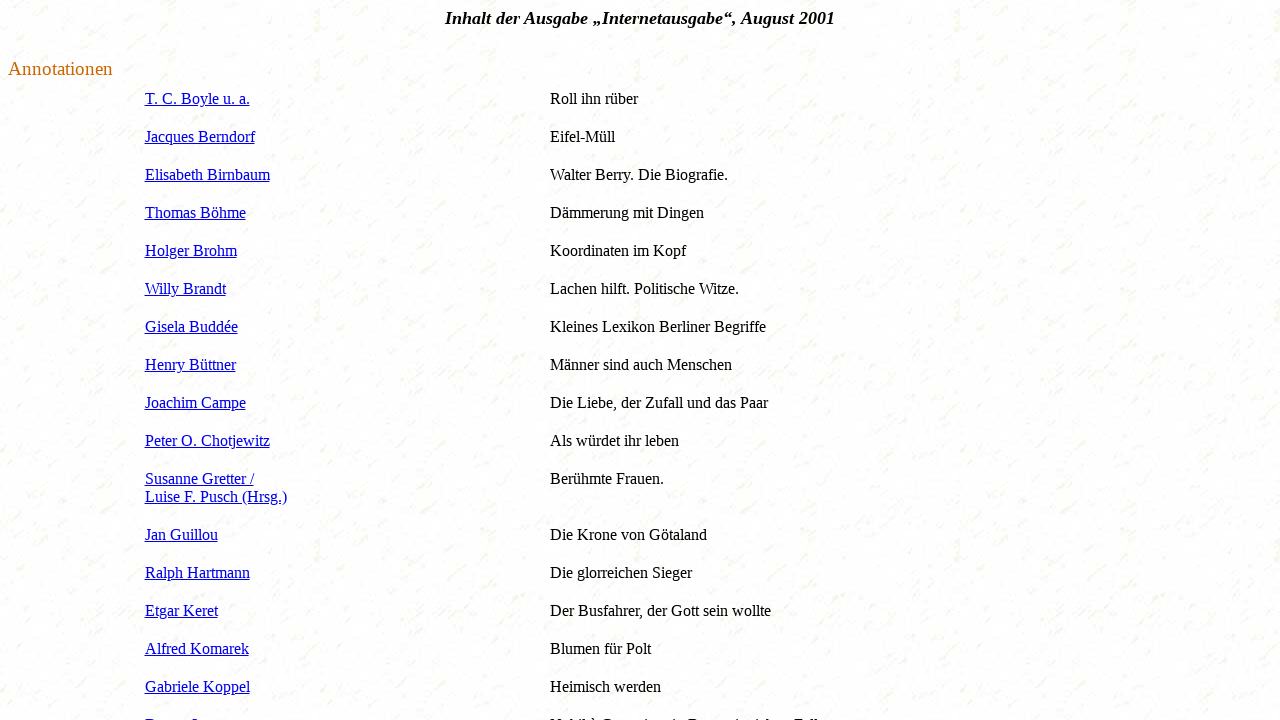

--- FILE ---
content_type: text/html
request_url: https://berlingeschichte.de/lesezei/blz01_08/frsethw.htm
body_size: 315
content:
<html>

<head>
<meta http-equiv="Content-Type" content="text/html; iso-8859-1">
<title>Berliner LeseZeichen 08/01</title>
<meta name="robots" content="noindex,follow">
</head>

<frameset rows="50,*" frameborder="no" framespacing="0" border="0" bordercolor="#000080">
    <frame src="frbannhw.htm" name="Banner" scrolling="no" noresize>
    <frame src="frhauphw.htm" name="Heft">
    <noframes>
    <body bgcolor="#ffffee">
    <a href="frhauphw.htm">Darstellung ohne Frame</a>
    </body>
    </noframes>
</frameset>
</html>

--- FILE ---
content_type: text/html
request_url: https://berlingeschichte.de/lesezei/blz01_08/frbannhw.htm
body_size: 296
content:
<!DOCTYPE HTML PUBLIC "-//IETF//DTD HTML//EN">
<html>

<head>
<meta name="robots" content="noindex">
<title>Heftwahl Bannerframe</title>
<base target="Inhalt">
<meta name="robots" content="noindex">
</head>

<body background="../../common/bg_hell.jpg" bgcolor="#ffffee">

<p align="center"><font size="4"><b><i>Inhalt
der Ausgabe &#132;Internetausgabe&#147;, August 2001</i></b></font></p>
</body>
</html>

--- FILE ---
content_type: text/html
request_url: https://berlingeschichte.de/lesezei/blz01_08/frhauphw.htm
body_size: 7262
content:
<!DOCTYPE HTML PUBLIC "-//W3C//DTD HTML 3.2//EN">

<HTML>
<HEAD>
<TITLE>Inhalt BLZ Heft 08/2001</TITLE>
</HEAD>
<BODY BGCOLOR="#ffffee" BACKGROUND="../../Common/bg_hell.jpg">

<big><font color="#cc6600"><div align="left">Annotationen</div></font></big>

<table ALIGN=Center BORDER="0" CELLSPACING="0" CELLPADDING="10" WIDTH="80%">
<tr VALIGN=top>
 <td ALIGN=left WIDTH="40%"><a href="../Blz01_08/anno/anno01.htm">T. C. Boyle u. a.</a> </td>
 <td ALIGN=left WIDTH="60%">Roll ihn r&uuml;ber </td>
</tr>
<tr VALIGN=top>
 <td><a href="../Blz01_08/anno/anno02.htm">Jacques Berndorf</a> </td>
 <td>Eifel-M&uuml;ll </td>
</tr>
<tr VALIGN=top>
 <td><a href="../Blz01_08/anno/anno03.htm">Elisabeth Birnbaum</a> </td>
 <td>Walter Berry. Die Biografie. </td>
</tr>
<tr VALIGN=top>
 <td><a href="../Blz01_08/rezensi/rezensi136.htm">Thomas B&ouml;hme </a></td>
 <td>D&auml;mmerung mit Dingen </td>
</tr>
<tr VALIGN=top>
 <td><a href="../Blz01_08/rezensi/rezensi137.htm">Holger Brohm</a> </td>
 <td>Koordinaten im Kopf </td>
</tr>
<tr VALIGN=top>
 <td><a href="../Blz01_08/anno/anno04.htm">Willy Brandt</a> </td>
 <td>Lachen hilft. Politische Witze. </td>
</tr>
<tr VALIGN=top>
 <td><a href="../Blz01_08/anno/anno05.htm">Gisela Budd&eacute;e</a></td>
 <td>Kleines Lexikon Berliner Begriffe </td>
</tr>
<tr VALIGN=top>
 <td><a href="../Blz01_08/anno/anno06.htm">Henry B&uuml;ttner</a> </td>
 <td>M&auml;nner sind auch Menschen </td>
</tr>
<tr VALIGN=top>
 <td><a href="../Blz01_08/rezensi/rezensi138.htm">Joachim Campe</a> </td>
 <td>Die Liebe, der Zufall und das Paar </td>
</tr>
<tr VALIGN=top>
 <td><a href="../Blz01_08/anno/anno07.htm">Peter O. Chotjewitz</a> </td>
 <td>Als w&uuml;rdet ihr leben </td>
</tr>
<tr VALIGN=top>
 <td><a href="../Blz01_08/anno/anno08.htm">Susanne Gretter /<br>
  Luise F. Pusch (Hrsg.)</a> </td>
 <td>Ber&uuml;hmte Frauen. </td>
</tr>
<tr VALIGN=top>
 <td><a href="../Blz01_08/anno/anno09.htm">Jan Guillou</a> </td>
 <td>Die Krone von G&ouml;taland </td>
</tr>
<tr VALIGN=top>
 <td><a href="../Blz01_08/anno/anno10.htm">Ralph Hartmann</a> </td>
 <td>Die glorreichen Sieger </td>
</tr>
<tr VALIGN=top>
 <td><a href="../Blz01_08/anno/anno11.htm">Etgar Keret</a> </td>
 <td>Der Busfahrer, der Gott sein wollte </td>
</tr>
<tr VALIGN=top>
 <td><a href="../Blz01_08/anno/anno12.htm">Alfred Komarek</a> </td>
 <td>Blumen f&uuml;r Polt </td>
</tr>
<tr VALIGN=top>
 <td><a href="../Blz01_08/anno/anno13.htm">Gabriele Koppel</a> </td>
 <td>Heimisch werden </td>
</tr>
<tr VALIGN=top>
 <td><a href="../Blz01_08/anno/anno14.htm">Donna Leon</a> </td>
 <td>Nobilt&agrave; Commissario Brunettis siebter Fall. </td>
</tr>
<tr VALIGN=top>
 <td><a href="../Blz01_08/anno/anno15.htm">Ludger L&uuml;tkehaus (Hrsg.)</a> </td>
 <td>&#132;Stehlen ist oft seliger als nehmen&#147; </td>
</tr>
<tr VALIGN=top>
 <td><a href="../Blz01_08/anno/anno16.htm">Petra Metz /<br>
  Dirk Naguschewski (Hrsg.)</a> </td>
 <td>Franz&ouml;sische Literatur der Gegenwart </td>
</tr>
<tr VALIGN=top>
 <td><a href="../Blz01_08/anno/anno17.htm">Peter und Julia Murakami</a></td>
 <td>Lexikon der Serienm&ouml;rder </td>
</tr>
<tr VALIGN=top>
 <td><a href="../Blz01_08/anno/anno18.htm">Arthur Neresesian</a> </td>
 <td>f-train blues </td>
</tr>
<tr VALIGN=top>
 <td><a href="../Blz01_08/anno/anno19.htm">Heinz Niemann</a></td>
 <td>Der rote Bastard </td>
</tr>
<tr VALIGN=top>
 <td><a href="../Blz01_08/anno/anno20.htm">Connie Palmen</a> </td>
 <td>Die Erbschaft </td>
</tr>
<tr VALIGN=top>
 <td><a href="../Blz01_08/anno/anno21.htm">Mathias Paselk (Hrsg.)</a> </td>
 <td>Sagen und Geschichten der Stadt Brandenburg </td>
</tr>
<tr VALIGN=top>
 <td><a href="../Blz01_08/anno/anno22.htm">Bill Rebiger</a> </td>
 <td>J&uuml;dische St&auml;tten in Berlin </td>
</tr>
<tr VALIGN=top>
 <td><a href="../Blz01_08/anno/anno23.htm">Wolfgang Richter</a> </td>
 <td>Quizbuch Brandenburg </td>
</tr>
<tr VALIGN=top>
 <td><a href="../Blz01_08/anno/anno24.htm">G&uuml;nter Rosenfeld (Hrsg.)</a> </td>
 <td>Skoropadskyj, Pavlo </td>
</tr>
<tr VALIGN=top>
 <td><a href="../Blz01_08/anno/anno25.htm">Frank Sch&auml;fer</a> </td>
 <td>Kultb&uuml;cher. Von &#132;Schatzinsel&#147; bis &#132;Pooh's Coorner&#147; � eine Auswahl. </td>
</tr>
<tr VALIGN=top>
 <td><a href="../Blz01_08/anno/anno26.htm">Karl Schl&ouml;gel</a> </td>
 <td>Promenade in Jalta und andere St&auml;dtebilder </td>
</tr>
<tr VALIGN=top>
 <td><a href="../Blz01_08/anno/anno27.htm">Serge Schmemann</a> </td>
 <td>Ein Dorf in Ru&szlig;land </td>
</tr>
<tr VALIGN=top>
 <td><a href="../Blz01_08/anno/anno28.htm">Jochen Schmidt</a> </td>
 <td>Triumphgem&uuml;se </td>
</tr>
<tr VALIGN=top>
 <td><a href="../Blz01_08/anno/anno29.htm">Hans J. Sch&uuml;tz</a> </td>
 <td>Eure Sprache ist auch meine </td>
</tr>
<tr VALIGN=top>
 <td><a href="../Blz01_08/anno/anno30.htm">Georges Simenon</a> </td>
 <td>Die Zeit mit Ana&iuml;s </td>
</tr>
<tr VALIGN=top>
 <td><a href="../Blz01_08/anno/anno31.htm">Albert Speer</a> </td>
 <td>&#132;Alles was ich wei&szlig;&#147; </td>
</tr>
<tr VALIGN=top>
 <td><a href="../Blz01_08/anno/anno32.htm">Andrew Taylor</a> </td>
 <td>Das Recht des Fremdlings </td>
</tr>
<tr VALIGN=top>
 <td><a href="../Blz01_08/anno/anno33.htm">Hermann Van Veen</a> </td>
 <td>Das Leben ist ein Wunder und andere pers&ouml;nliche<br> Bekenntnisse </td>
</tr>
<tr VALIGN=top>
 <td><a href="../Blz01_08/anno/anno34.htm">Silvio Vietta (Hrsg.)</a></td>
 <td>Das literarische Berlin im 20. Jahrhundert </td>
</tr>
<tr VALIGN=top>
 <td><a href="../Blz01_08/anno/anno35.htm">Tanja Wagensohn</a> </td>
 <td>Von Gorbatschow zu Jelzin </td>
</tr>
<tr VALIGN=top>
 <td><a href="../Blz01_08/anno/anno36.htm">Christoph Wetzel</a> </td>
 <td>Das Reclam - Buch der Kunst </td>
</tr>
<tr VALIGN=top>
 <td><a href="../Blz01_08/anno/anno37.htm">Benno und Petra Zielecinski</a></td>
 <td>Die Fleischfabrik. Ein Russlandreport. </td>
</tr>
</table>


<big><font color="#cc6600"><div align="left">Rezensionen</div></font></big>

<table ALIGN=Center BORDER="0" CELLSPACING="0" CELLPADDING="10" WIDTH="80%">
<tr VALIGN=top>
 <td ALIGN=left WIDTH="40%"><a href="../Blz01_08/rezensi/rezensi01.htm">Uta Ackermann</a> </td>
 <td ALIGN=left WIDTH="60%">Johann Kresnik und sein<br>
  Choreographisches Theater </td>
</tr>
<tr VALIGN=top>
 <td><a href="../Blz01_08/rezensi/rezensi02.htm">Wilfried Ahrens</a> </td>
 <td>Der Gesch&auml;digte liegt<br>
  dem Vorgang bei </td>
</tr>
<tr VALIGN=top>
 <td><a href="../Blz01_08/rezensi/rezensi03.htm">Pjotr Aleschkowski</a> </td>
 <td>Stargorod </td>
</tr>
<tr VALIGN=top>
 <td><a href="../Blz01_08/rezensi/rezensi04.htm">Alexander Bahar/<br>
 Wilfried Kugel</a> </td>
 <td>Der Reichstagsbrand </td>
</tr>
<tr VALIGN=top>
 <td><a href="../Blz01_08/rezensi/rezensi05.htm">Dmitri Bakin</a> </td>
 <td>Die Wurzeln des Seins </td>
</tr>
<tr VALIGN=top>
 <td><a href="../Blz01_08/rezensi/rezensi06.htm">Ditte und Giovanni Bandini</a> </td>
 <td>Die G&ouml;tterwelt von A � Z </td>
</tr>
<tr VALIGN=top>
 <td><a href="../Blz01_08/rezensi/rezensi07.htm">Till Bastian</a> </td>
 <td>Homosexuelle im Dritten Reich </td>
</tr>
<tr VALIGN=top>
 <td><a href="../Blz01_08/rezensi/rezensi08.htm">Guy Bechtel/<br>
 Jean-Claude Carri&egrave;re (Hrsg. </td>
 <td>Lexikon der Sonderlinge</a> </td>
</tr>
<tr VALIGN=top>
 <td><a href="../Blz01_08/rezensi/rezensi09.htm">Gerhard Besier/<br>
 Armin Boyens/<br>
 Gerhard Lindemann</a> </td>
 <td>Protestantismus und<br>
  &Ouml;kumenische Bewegung </td>
</tr>
<tr VALIGN=top>
 <td><a href="../Blz01_08/rezensi/rezensi10.htm">Ernst Bloch/<br>
 Wieland Herzfelde</a> </td>
 <td>Wir haben das Leben wieder vor uns.<br>
  Briefwechsel 1938 � 1949. </td>
</tr>
<tr VALIGN=top>
 <td><a href="../Blz01_08/rezensi/rezensi11.htm">Yorick Blumenfeld</a> </td>
 <td>Erwin Blumenfeld. Erotische Fotografien. </td>
</tr>
<tr VALIGN=top>
 <td><a href="../Blz01_08/rezensi/rezensi13.htm">Benvenuto Cellini</a> </td>
 <td>Mein Leben </td>
</tr>
<tr VALIGN=top>
 <td><a href="../Blz01_08/rezensi/rezensi14.htm">Jerome Charyn</a> </td>
 <td>Die dunkle Sch&ouml;ne aus Wei&szlig;ru&szlig;land </td>
</tr>
<tr VALIGN=top>
 <td><a href="../Blz01_08/rezensi/rezensi15.htm">Michael  Connelly</a> </td>
 <td>Schwarze Engel </td>
</tr>
<tr VALIGN=top>
 <td><a href="../Blz01_08/rezensi/rezensi15.htm">Mary Higgins Clark</a> </td>
 <td>Vergi&szlig; die Toten nicht </td>
</tr>
<tr VALIGN=top>
 <td><a href="../Blz01_08/rezensi/rezensi16.htm">Polina Daschkowa</a> </td>
 <td>Die leichten Schritte des Wahnsinns </td>
</tr>
<tr VALIGN=top>
 <td><a href="../Blz01_08/rezensi/rezensi17.htm">John F. Deane</a> </td>
 <td>Im Namen des Wolfes </td>
</tr>
<tr VALIGN=top>
 <td><a href="../Blz01_08/rezensi/rezensi18.htm">Peter Dempf</a> </td>
 <td>Der Teufelsvogel des Salomon Idler </td>
</tr>
<tr VALIGN=top>
 <td><a href="../Blz01_08/rezensi/rezensi19.htm">Eva Demski</a> </td>
 <td>Scheintod </td>
</tr>
<tr VALIGN=top>
 <td><a href="../Blz01_08/rezensi/rezensi20.htm">Juan Manuel de Prada</a> </td>
 <td>Junge Damen in Sepia </td>
</tr>
<tr VALIGN=top>
 <td><a href="../Blz01_08/rezensi/rezensi21.htm">Pablo De Santis</a> </td>
 <td>Die &Uuml;bersetzung </td>
</tr>
<tr VALIGN=top>
 <td><a href="../Blz01_08/rezensi/rezensi22.htm">Hasso D&uuml;vel/<br>
 Herbert Scheibe/<br>
 Tatjana Stoll (Hrsg.)</a> </td>
 <td>Aufbau Ost </td>
</tr>
<tr VALIGN=top>
 <td><a href="../Blz01_08/rezensi/rezensi23.htm">Henrik Eberle</a> </td>
 <td>Anmerkungen zu Honecker </td>
</tr>
<tr VALIGN=top>
 <td><a href="../Blz01_08/rezensi/rezensi24.htm">Wolfgang Eichwede (Hrsg.)</a> </td>
 <td>Samizdat </td>
</tr>
<tr VALIGN=top>
 <td><a href="../Blz01_08/rezensi/rezensi25.htm">Norbert Eisold (Text)/<br>
 Peter K&uuml;hn (Fotos)</a> </td>
 <td>Wernigerode </td>
</tr>
<tr VALIGN=top>
 <td><a href="../Blz01_08/rezensi/rezensi26.htm">Richard Ellmann</a> </td>
 <td>Oscar Wilde </td>
</tr>
<tr VALIGN=top>
 <td> <a href="../Blz01_08/rezensi/rezensi27.htm">Theo Elm (Hrsg.)</a></td>
 <td>Lyrik der neunziger Jahre </td>
</tr>
<tr VALIGN=top>
 <td><a href="../Blz01_08/rezensi/rezensi28.htm">William A. Ewing (Hrsg.)</a></td>
 <td>Das Jahrhundert des K&ouml;rpers </td>
</tr>
<tr VALIGN=top>
 <td><a href="../Blz01_08/rezensi/rezensi30.htm">Jutta Falke/<br>
 Ulrich Kaspar (Hrsg.)</a> </td>
 <td>Politiker beschimpfen Politiker </td>
</tr>
<tr VALIGN=top>
 <td><a href="../Blz01_08/rezensi/rezensi31.htm">J&uuml;rg Federspiel</a> </td>
 <td>Im Innern der Erde w&uuml;tet das Nichts </td>
</tr>
<tr VALIGN=top>
 <td><a href="../Blz01_08/rezensi/rezensi89.htm">Eugen Fink/<br>
 Jan Pato&#269;ka</a> </td>
 <td>Briefe und Dokumente 1933 - 1977 </td>
</tr>
<tr VALIGN=top>
 <td><a href="../Blz01_08/rezensi/rezensi32.htm">Das Fischer Lexikon</a> </td>
 <td>Personen der Gegenwart.<br>
  Biographien aus Politik,<br>
  Wirtschaft und Kultur von 1945 bis heute </td>
</tr>
<tr VALIGN=top>
 <td><a href="../Blz01_08/rezensi/rezensi33.htm">Bruno Flierl</a> </td>
 <td>Hundert Jahre Hochh&auml;user </td>
</tr>
<tr VALIGN=top>
 <td><a href="../Blz01_08/rezensi/rezensi34.htm">Semon L. Frank</a> </td>
 <td>Das Unergr&uuml;ndliche </td>
</tr>
<tr VALIGN=top>
 <td><a href="../Blz01_08/rezensi/rezensi35.htm">Werner Fuld</a> </td>
 <td>Lexikon der letzten Worte </td>
</tr>
<tr VALIGN=top>
 <td><a href="../Blz01_08/rezensi/rezensi36.htm">Erich Fromm</a> </td>
 <td>Gesamtausgabe </td>
</tr>
<tr VALIGN=top>
 <td><a href="../Blz01_08/rezensi/rezensi37.htm">Marjorie Garber</a> </td>
 <td>Die Vielfalt des Begehrens </td>
</tr>
<tr VALIGN=top>
 <td><a href="../Blz01_08/rezensi/rezensi38.htm">Dorothee G&ouml;bel</a> </td>
 <td>Das Musikinstrumenten-Museum Berlin </td>
</tr>
<tr VALIGN=top>
 <td><a href="../Blz01_08/rezensi/rezensi39.htm">Michail S. Gorbatschow</a> </td>
 <td>&Uuml;ber mein Land </td>
</tr>
<tr VALIGN=top>
 <td><a href="../Blz01_08/rezensi/rezensi139.htm">Max Christian Graeff</a> </td>
 <td>Vokabeln der Lust </td>
</tr>
<tr VALIGN=top>
 <td><a href="../Blz01_08/rezensi/rezensi140.htm">G&uuml;nter Grass</a> </td>
 <td>Mit Wasserfarben. Aquarelle. </td>
</tr>
<tr VALIGN=top>
 <td><a href="../Blz01_08/rezensi/rezensi40.htm">Julien Green</a> </td>
 <td>Tageb&uuml;cher 1996 � 1998 </td>
</tr>
<tr VALIGN=top>
 <td><a href="../Blz01_08/rezensi/rezensi42.htm">Florian G&uuml;nther</a> </td>
 <td>Nuttenfr&uuml;hst&uuml;ck </td>
</tr>
<tr VALIGN=top>
 <td><a href="../Blz01_08/rezensi/rezensi43.htm">Gregor Gysi</a> </td>
 <td>Ein Blick zur&uuml;ck, ein Schritt nach vorn </td>
</tr>
<tr VALIGN=top>
 <td><a href="../Blz01_08/rezensi/rezensi44.htm">Frank-Burkhard Habel/<br>
 Volker Wachter</a> </td>
 <td>Lexikon der DDR-Stars </td>
</tr>
<tr VALIGN=top>
 <td><a href="../Blz01_08/rezensi/rezensi45.htm">Jane Hamilton</a> </td>
 <td>Die kurze Geschichte eines Prinzen </td>
</tr>
<tr VALIGN=top>
 <td><a href="../Blz01_08/rezensi/rezensi46.htm">Thomas Harlan</a> </td>
 <td>Rosa </td>
</tr>
<tr VALIGN=top>
 <td><a href="../Blz01_08/rezensi/rezensi141.htm">Rainer Haubrich u.a.</a> </td>
 <td>Berlin. Der Architekturf&uuml;hrer. </td>
</tr>
<tr VALIGN=top>
 <td><a href="../Blz01_08/rezensi/rezensi47.htm">Veit Heinichen</a> </td>
 <td>Gib jedem seinen eigenen Tod </td>
</tr>
<tr VALIGN=top>
 <td><a href="../Blz01_08/rezensi/rezensi48.htm">Horst Helas</a> </td>
 <td>Juden in Berlin-Mitte </td>
</tr>
<tr VALIGN=top>
 <td><a href="../Blz01_08/rezensi/rezensi143.htm">David Hockney</a> </td>
 <td>Exiting times are ahead </td>
</tr>
<tr VALIGN=top>
 <td><a href="../Blz01_08/rezensi/rezensi49.htm">Marc H&ouml;pfner</a> </td>
 <td>Pumpgun </td>
</tr>
<tr VALIGN=top>
 <td><a href="../Blz01_08/rezensi/rezensi50.htm">Kay Redfield Jamison</a> </td>
 <td>Wenn es dunkel wird </td>
</tr>
<tr VALIGN=top>
 <td><a href="../Blz01_08/rezensi/rezensi51.htm">Johannes Jansen</a> </td>
 <td>Kleines Dickicht </td>
</tr>
<tr VALIGN=top>
 <td><a href="../Blz01_08/rezensi/rezensi52.htm">Johannes Jansen</a> </td>
 <td>Verfeinerung der Einzelheiten </td>
</tr>
<tr VALIGN=top>
 <td><a href="../Blz01_08/rezensi/rezensi53.htm">Karl Jaspers</a> </td>
 <td>Was ist der Mensch? </td>
</tr>
<tr VALIGN=top>
 <td><a href="../Blz01_08/rezensi/rezensi144.htm">Gottfried Keller</a> </td>
 <td>Sch&ouml;n ist doch das Leben!<br>
  Biographie in Briefen. </td>
</tr>
<tr VALIGN=top>
 <td><a href="../Blz01_08/rezensi/rezensi54.htm">Heinz-J&uuml;rgen Kliewer (Hrsg.)</a> </td>
 <td>F&uuml;nfzig Kindergedichte </td>
</tr>
<tr VALIGN=top>
 <td><a href="../Blz01_08/rezensi/rezensi55.htm">Cordula Koepcke</a> </td>
 <td>Lotte Warburg. &#132;Unglaublich!<br>
  Da&szlig; ich gelebt habe!&#147; </td>
</tr>
<tr VALIGN=top>
 <td><a href="../Blz01_08/rezensi/rezensi56.htm">Peter K&ouml;pf</a> </td>
 <td>Stoiber. Die Biografie </td>
</tr>
<tr VALIGN=top>
 <td><a href="../Blz01_08/rezensi/rezensi57.htm">Edwin Kratschmer</a> </td>
 <td>Habakuk oder Schatten im Kopf </td>
</tr>
<tr VALIGN=top>
 <td><a href="../Blz01_08/rezensi/rezensi145.htm">Friedrich Kr&ouml;hnke </a></td>
 <td>Murnau. Eine Fahrt. </td>
</tr>
<tr VALIGN=top>
 <td><a href="../Blz01_08/rezensi/rezensi58.htm">Ludv&iacute;k Kundera</a> </td>
 <td>Berlin </td>
</tr>
<tr VALIGN=top>
 <td><a href="../Blz01_08/rezensi/rezensi59.htm">Anton K&uuml;nzle/<br>
 Gad Shimron</a> </td>
 <td>Der Tod des Henkers von Riga </td>
</tr>
<tr VALIGN=top>
 <td><a href="../Blz01_08/rezensi/rezensi60.htm">Hanns J&uuml;rgen K&uuml;sters</a> </td>
 <td>Der Integrationsfriede </td>
</tr>
<tr VALIGN=top>
 <td><a href="../Blz01_08/rezensi/rezensi61.htm">Reinhard Lauer</a> </td>
 <td>Geschichte der russischen Literatur </td>
</tr>
<tr VALIGN=top>
 <td><a href="../Blz01_08/rezensi/rezensi62.htm">Barbara Leisner</a> </td>
 <td>&#132;Ich mache keine Kompromisse&#147;.<br>
  Camille Claudel </td>
</tr>
<tr VALIGN=top>
 <td><a href="../Blz01_08/rezensi/rezensi63.htm">Michaela Lindner</a> </td>
 <td>Ich bin, wer ich bin </td>
</tr>
<tr VALIGN=top>
 <td><a href="../Blz01_08/rezensi/rezensi64.htm">Johann Lippet </a></td>
 <td>Die T&uuml;r zur hinteren K&uuml;che </td>
</tr>
<tr VALIGN=top>
 <td><a href="../Blz01_08/rezensi/rezensi65.htm">Mario Vargas Llosa</a> </td>
 <td>Das Fest des Ziegenbocks </td>
</tr>
<tr VALIGN=top>
 <td> <a href="../Blz01_08/rezensi/rezensi146.htm">Rolf Lonkowski/<br>
  Andreas Pr&uuml;stel (Hrsg.)</a></td>
 <td>Schweinische Bilder </td>
</tr>
<tr VALIGN=top>
 <td><a href="../Blz01_08/rezensi/rezensi66.htm">Federico Garc&iacute;a Lorca</a> </td>
 <td>Dichter in New York </td>
</tr>
<tr VALIGN=top>
 <td><a href="../Blz01_08/rezensi/rezensi67.htm">Winfried L&ouml;schburg</a> </td>
 <td>Leere Bilderrahmen, gek&ouml;pfte Tempelg&ouml;tter </td>
</tr>
<tr VALIGN=top>
 <td><a href="../Blz01_08/rezensi/rezensi68.htm">Volker Ludewig</a> </td>
 <td>Nur nicht aus Liebe weinen </td>
</tr>
<tr VALIGN=top>
 <td><a href="../Blz01_08/rezensi/rezensi69.htm">Michael Maar</a> </td>
 <td>Das Blaubartzimmer </td>
</tr>
<tr VALIGN=top>
 <td><a href="../Blz01_08/rezensi/rezensi70.htm">Gerard Malanga</a> </td>
 <td>Screen Tests </td>
</tr>
<tr VALIGN=top>
 <td><a href="../Blz01_08/rezensi/rezensi71.htm">Andreas Malycha</a> </td>
 <td>Die SED. Geschichte ihrer<br>
  Stalinisierung 1946-1953. </td>
</tr>
<tr VALIGN=top>
 <td> <a href="../Blz01_08/rezensi/rezensi72.htm">Lydia Marinelli/<br>
  Andreas Mayer (Hrsg.)</a> </td>
 <td>Die Lesbarkeit der Tr&auml;ume </td>
</tr>
<tr VALIGN=top>
 <td><a href="../Blz01_08/rezensi/rezensi16.htm">Alexandra Marinina</a> </td>
 <td>Mit verdeckten Karten </td>
</tr>
<tr VALIGN=top>
 <td><a href="../Blz01_08/rezensi/rezensi16.htm">Alexandra Marinina</a> </td>
 <td>Tod und ein bi&szlig;chen Liebe </td>
</tr>
<tr VALIGN=top>
 <td><a href="../Blz01_08/rezensi/rezensi73.htm">Alfred Marquardt</a> </td>
 <td> Flieg, Gedanke ...<br>
  Guiseppe Verdi � sein Leben,<br>
  sein Schaffen, seine Zeit</td>
</tr>
<tr VALIGN=top>
 <td><a href="../Blz01_08/rezensi/rezensi74.htm">Peter von Matt</a> </td>
 <td>Literaturwissenschaft und Psychoanalyse </td>
</tr>
<tr VALIGN=top>
 <td><a href="../Blz01_08/rezensi/rezensi75.htm">Frank Rainer Max/<br>
  Christian Ruhrberg (Hrsg.)</a> </td>
 <td>Reclams Romanlexikon </td>
</tr>
<tr VALIGN=top>
 <td><a href="../Blz01_08/rezensi/rezensi76.htm">Hans Mayer</a> </td>
 <td>Erinnerungen an Willy Brandt </td>
</tr>
<tr VALIGN=top>
 <td><a href="../Blz01_08/rezensi/rezensi147.htm">Volker Meid </a></td>
 <td>Reclams Lexikon der deutschsprachigen Autoren </td>
</tr>
<tr VALIGN=top>
 <td><a href="../Blz01_08/rezensi/rezensi77.htm">Jordan Meijas</a> </td>
 <td>Amerika. Ein Portr&auml;t in Portr&auml;ts. </td>
</tr>
<tr VALIGN=top>
 <td><a href="../Blz01_08/rezensi/rezensi78.htm">Jonas Mekas</a> </td>
 <td>Just like a shadow </td>
</tr>
<tr VALIGN=top>
 <td><a href="../Blz01_08/rezensi/rezensi148.htm">Hans-J&uuml;rgen Mende/<br>
  Kurt Wernicke (Hrsg.)</a></td>
 <td>Berlin Mitte. Das Lexikon. </td>
</tr>
<tr VALIGN=top>
 <td><a href="../Blz01_08/rezensi/rezensi80.htm">Detlev Meyer</a> </td>
 <td>Das Sonnenkind (Eine Rezension<br>
  von Bernd Heimberger)</td>
</tr>
<tr VALIGN=top>
 <td><a href="../Blz01_08/rezensi/rezensi81.htm">Detlev Meyer</a> </td>
 <td>Das Sonnenkind (Eine Rezension<br>
  von Thomas B&ouml;hme)</td>
</tr>
<tr VALIGN=top>
 <td><a href="../Blz01_08/rezensi/rezensi82.htm">Konrad Rufus M&uuml;ller</a> </td>
 <td>Terra cognita </td>
</tr>
<tr VALIGN=top>
 <td><a href="../Blz01_08/rezensi/rezensi83.htm">Andreas Nachama/<br>
 Julius H. Schoeps/<br>
 Hermann Simon (Hrsg.)</a> </td>
 <td>Juden in Berlin </td>
</tr>
<tr VALIGN=top>
 <td><a href="../Blz01_08/rezensi/rezensi84.htm">Alexander Nehamas</a> </td>
 <td>Die Kunst zu leben </td>
</tr>
<tr VALIGN=top>
 <td><a href="../Blz01_08/rezensi/rezensi85.htm">Friedrich Nietzsche </a></td>
 <td>S&auml;mtliche Werke </td>
</tr>
<tr VALIGN=top>
 <td><a href="../Blz01_08/rezensi/rezensi86.htm">J&aacute;n Ondru�</a> </td>
 <td>Ein Hut voll Wein </td>
</tr>
<tr VALIGN=top>
 <td><a href="../Blz01_08/rezensi/rezensi149.htm">Alexander Osang</a> </td>
 <td>Sch&ouml;ne neue Welt.<br>
  50 Kolumnen aus Berlin und New York. </td>
</tr>
<tr VALIGN=top>
 <td><a href="../Blz01_08/rezensi/rezensi87.htm">Elsa Osorio</a> </td>
 <td>Mein Name ist Luz </td>
</tr>
<tr VALIGN=top>
 <td><a href="../Blz01_08/rezensi/rezensi88.htm">Boris Pasternak</a> </td>
 <td>Eine Br&uuml;cke aus Papier </td>
</tr>
<tr VALIGN=top>
 <td><a href="../Blz01_08/rezensi/rezensi89.htm">Jan Pato&#269;ka</a> </td>
 <td>Texte - Dokumente - Bibliographie </td>
</tr>
<tr VALIGN=top>
 <td><a href="../Blz01_08/rezensi/rezensi89.htm">Jan Pato&#269;ka </a></td>
 <td>Vom Erscheinen als solchem </td>
</tr>
<tr VALIGN=top>
 <td><a href="../Blz01_08/rezensi/rezensi90.htm">Horst Pehnert (Hrsg.)</a> </td>
 <td>Trauer ist ja die Fortsetzung der Liebe. Abschiede und Erinnerungen. </td>
</tr>
<tr VALIGN=top>
 <td><a href="../Blz01_08/rezensi/rezensi150.htm">Richard Pietra&szlig;</a> </td>
 <td>Das Gewicht. Hundert Gedichte </td>
</tr>
<tr VALIGN=top>
 <td><a href="../Blz01_08/rezensi/rezensi91.htm">Ludwig Pietsch</a> </td>
 <td>Wie ich Schriftsteller geworden bin </td>
</tr>
<tr VALIGN=top>
 <td><a href="../Blz01_08/rezensi/rezensi92.htm">Andrei Plesu</a> </td>
 <td>Wer in der Sonne steht, wirft Schatten </td>
</tr>
<tr VALIGN=top>
 <td><a href="../Blz01_08/rezensi/rezensi93.htm">Henry Porter</a> </td>
 <td>Am elften Tag, zur elften Stunde </td>
</tr>
<tr VALIGN=top>
 <td><a href="../Blz01_08/rezensi/rezensi94.htm">Heinrich J. Prinz</a> </td>
 <td>Operation Mohnblume </td>
</tr>
<tr VALIGN=top>
 <td><a href="../Blz01_08/rezensi/rezensi94.htm">Heinrich J. Prinz</a> </td>
 <td>Bittere Erkenntnis </td>
</tr>
<tr VALIGN=top>
 <td><a href="../Blz01_08/rezensi/rezensi151.htm">Edo Reents</a> </td>
 <td>Thomas Mann </td>
</tr>
<tr VALIGN=top>
 <td><a href="../Blz01_08/rezensi/rezensi95.htm">Richard Reid</a> </td>
 <td>Baustilkunde. 3&#160;500 Bauten aus der alten und neuen Welt. </td>
</tr>
<tr VALIGN=top>
 <td><a href="../Blz01_08/rezensi/rezensi152.htm">Andreas Reimann</a> </td>
 <td>Die m&auml;nnlichen zeitalter </td>
</tr>
<tr VALIGN=top>
 <td><a href="../Blz01_08/rezensi/rezensi96.htm">Hans Reimann/<br>
  Peter Reimann/<br>
   Andreas Reimann</a> </td>
 <td>Beschreiben und Bezeichnen </td>
</tr>
<tr VALIGN=top>
 <td><a href="../Blz01_08/rezensi/rezensi97.htm">Patrick Remy (Hrsg.)</a> </td>
 <td>Desire </td>
</tr>
<tr VALIGN=top>
 <td><a href="../Blz01_08/rezensi/rezensi98.htm">Ernst Reu&szlig;</a> </td>
 <td>Berliner Justizgeschichte </td>
</tr>
<tr VALIGN=top>
 <td><a href="../Blz01_08/rezensi/rezensi99.htm">Barbara Rias-Bucher</a> </td>
 <td>Feste &amp; Br&auml;uche </td>
</tr>
<tr VALIGN=top>
 <td><a href="../Blz01_08/rezensi/rezensi153.htm">Henry Ries</a> </td>
 <td>Ich war ein Berliner. </td>
</tr>
<tr VALIGN=top>
 <td><a href="../Blz01_08/rezensi/rezensi159.htm">Hans-Gert Roloff (Hrsg.)</a> </td>
 <td>Die Deutsche Literatur. Biographisches und bibliographisches Lexikon</td>
</tr>
<tr VALIGN=top>
 <td><a href="../Blz01_08/rezensi/rezensi100.htm">Erika Rosenberg (Hrsg.)</a> </td>
 <td>Ich, Oskar Schindler </td>
</tr>
<tr VALIGN=top>
 <td><a href="../Blz01_08/rezensi/rezensi101.htm">Timothy W. Ryback</a> </td>
 <td>Der letzte &Uuml;berlebende </td>
</tr>
<tr VALIGN=top>
 <td><a href="../Blz01_08/rezensi/rezensi102.htm">Juri Rytch&euml;u</a> </td>
 <td>Die Reise der Anna Odinzowa </td>
</tr>
<tr VALIGN=top>
 <td><a href="../Blz01_08/rezensi/rezensi103.htm">Kurban Said</a> </td>
 <td>Ali und Nino </td>
</tr>
<tr VALIGN=top>
 <td><a href="../Blz01_08/rezensi/rezensi79.htm">Hans Sarkowicz/<br>
 Alf Mentzer </a></td>
 <td>Literatur in Nazi-Deutschland </td>
</tr>
<tr VALIGN=top>
 <td><a href="../Blz01_08/rezensi/rezensi104.htm">Regina Scheer</a> </td>
 <td>Es gingen Wasser wild &uuml;ber unsere Seele </td>
</tr>
<tr VALIGN=top>
 <td><a href="../Blz01_08/rezensi/rezensi105.htm">Michael Schindhelm</a> </td>
 <td>Roberts Reise </td>
</tr>
<tr VALIGN=top>
 <td><a href="../Blz01_08/rezensi/rezensi154.htm">Erich Schmitt</a> </td>
 <td>Schmitts Tierleben </td>
</tr>
<tr VALIGN=top>
 <td><a href="../Blz01_08/rezensi/rezensi106.htm">Ingeborg Schober</a> </td>
 <td>Jim Morrison </td>
</tr>
<tr VALIGN=top>
 <td><a href="../Blz01_08/rezensi/rezensi107.htm">Wilfried F. Schoeller</a> </td>
 <td>Nach Berlin! Reportagen. </td>
</tr>
<tr VALIGN=top>
 <td><a href="../Blz01_08/rezensi/rezensi155.htm">Hans-Michael Schulze</a> </td>
 <td>In den Wohnzimmern der Macht </td>
</tr>
<tr VALIGN=top>
 <td><a href="../Blz01_08/rezensi/rezensi108.htm">Gustav-Adolf Schur</a> </td>
 <td>T&auml;ve. Die Autobiographie </td>
</tr>
<tr VALIGN=top>
 <td><a href="../Blz01_08/rezensi/rezensi109.htm">Hans-Peter Schwarz (Haupt-Hrsg.)</a></td>
 <td>Akten zur Ausw&auml;rtigen Politik der Bundesrepublik Deutschland 1952.<br>
Herausgegeben im Auftrag des Ausw&auml;rtigen Amtes vom Institut f&uuml;r Zeitgeschichte. </td>
</tr>
<tr VALIGN=top>
 <td><a href="../Blz01_08/rezensi/rezensi110.htm">Lutz Seiler</a> </td>
 <td>pech &amp; blende </td>
</tr>
<tr VALIGN=top>
 <td><a href="../Blz01_08/rezensi/rezensi111.htm">William L. Shirer</a> </td>
 <td>Berliner Tagebuch, Bd. 1 und Bd. 2 </td>
</tr>
<tr VALIGN=top>
 <td><a href="../Blz01_08/rezensi/rezensi29.htm">Annette Simon/<br>
 Jan Faktor</a> </td>
 <td>Fremd im eigenen Land? </td>
</tr>
<tr VALIGN=top>
 <td><a href="../Blz01_08/rezensi/rezensi156.htm">Volker Skierka (Hrsg.)</a></td>
 <td>Liebschaften und Greuelm&auml;rchen. Die unbekannten Zeichnungen von Heinrich Mann. </td>
</tr>
<tr VALIGN=top>
 <td><a href="../Blz01_08/rezensi/rezensi112.htm">Peter Sloterdijk</a> </td>
 <td>&Uuml;ber die Verbesserung der guten Nachricht </td>
</tr>
<tr VALIGN=top>
 <td><a href="../Blz01_08/rezensi/rezensi12.htm">Alan Sokal/<br>
 Jean Bricmont</a> </td>
 <td>Eleganter Unsinn </td>
</tr>
<tr VALIGN=top>
 <td><a href="../Blz01_08/rezensi/rezensi113.htm">Donald Spoto</a> </td>
 <td>Jackie O. </td>
</tr>
<tr VALIGN=top>
 <td><a href="../Blz01_08/rezensi/rezensi114.htm">Hans Stempel/<br> Martin Ripkens </a></td>
 <td>Das Gl&uuml;ck ist kein Haustier </td>
</tr>
<tr VALIGN=top>
 <td><a href="../Blz01_08/rezensi/rezensi115.htm">Carola Stern</a> </td>
 <td>Doppelleben </td>
</tr>
<tr VALIGN=top>
 <td><a href="../Blz01_08/rezensi/rezensi116.htm">Jacob Teitel</a> </td>
 <td>Aus meiner Lebensarbeit </td>
</tr>
<tr VALIGN=top>
 <td><a href="../Blz01_08/rezensi/rezensi117.htm">Alexander Terechow</a> </td>
 <td>Rattenjagd </td>
</tr>
<tr VALIGN=top>
 <td><a href="../Blz01_08/rezensi/rezensi118.htm">Nyota Thun</a> </td>
 <td>Ich - so gro&szlig; und so &uuml;berfl&uuml;ssig </td>
</tr>
<tr VALIGN=top>
 <td><a href="../Blz01_08/rezensi/rezensi119.htm">Rose Tremain</a> </td>
 <td>Melodie der Stille </td>
</tr>
<tr VALIGN=top>
 <td><a href="../Blz01_08/rezensi/rezensi120.htm">Alan Tschertschessow </a></td>
 <td>Requiem f&uuml;r einen Lebenden </td>
</tr>
<tr VALIGN=top>
 <td><a href="../Blz01_08/rezensi/rezensi121.htm">Charlotte Ueckert</a> </td>
 <td>Margarete Susman und Else Lasker-Sch&uuml;ler </td>
</tr>
<tr VALIGN=top>
 <td><a href="../Blz01_08/rezensi/rezensi122.htm">Fred Vargas</a> </td>
 <td>Bei Einbruch der Nacht </td>
</tr>
<tr VALIGN=top>
 <td><a href="../Blz01_08/rezensi/rezensi123.htm">Miloslav Kardinal Vlk</a> </td>
 <td>Wird Europa heidnisch? </td>
</tr>
<tr VALIGN=top>
 <td><a href="../Blz01_08/rezensi/rezensi38.htm">Cornelia Vossen</a> </td>
 <td>Museumsf&uuml;hrer f&uuml;r Kinder </td>
</tr>
<tr VALIGN=top>
 <td><a href="../Blz01_08/rezensi/rezensi124.htm">Tanja Wagensohn</a> </td>
 <td>Ru&szlig;land nach dem Ende der Sowjetunion </td>
</tr>
<tr VALIGN=top>
 <td><a href="../Blz01_08/rezensi/rezensi125.htm">Bernd Wagner</a> </td>
 <td>Paradies </td>
</tr>
<tr VALIGN=top>
 <td><a href="../Blz01_08/rezensi/rezensi126.htm">Matthias Wegner</a> </td>
 <td>Aber die Liebe </td>
</tr>
<tr VALIGN=top>
 <td><a href="../Blz01_08/rezensi/rezensi127.htm">Harald Wenzel-Orf</a> </td>
 <td>Mit hundert war ich noch jung </td>
</tr>
<tr VALIGN=top>
 <td><a href="../Blz01_08/rezensi/rezensi128.htm">J&uuml;rgen Wertheimer (Hrsg.)</a></td>
 <td>T&uuml;binger Poetik-Vorlesung </td>
</tr>
<tr VALIGN=top>
 <td><a href="../Blz01_08/rezensi/rezensi157.htm">Edmund White</a> </td>
 <td>Proust </td>
</tr>
<tr VALIGN=top>
 <td><a href="../Blz01_08/rezensi/rezensi158.htm">Josef Winkler</a> </td>
 <td>Natura morta </td>
</tr>
<tr VALIGN=top>
 <td><a href="../Blz01_08/rezensi/rezensi129.htm">Tom Wolfe</a> </td>
 <td>Hooking up.  Neuigkeiten aus dem Weltdorf. </td>
</tr>
<tr VALIGN=top>
 <td><a href="../Blz01_08/rezensi/rezensi130.htm">Christine Wolter</a> </td>
 <td>Das Herz, diese rastlose Zuneigungs- und Abneigungsmaschine </td>
</tr>
<tr VALIGN=top>
 <td><a href="../Blz01_08/rezensi/rezensi131.htm">Michel W&uuml;rthle</a> </td>
 <td>Paris Bar Berlin </td>
</tr>
<tr VALIGN=top>
 <td><a href="../Blz01_08/rezensi/rezensi132.htm">Feridun Zaimoglu</a> </td>
 <td>Liebesmale, Scharlachrot </td>
</tr><tr VALIGN=top>
 <td><a href="../Blz01_08/rezensi/rezensi133.htm">Christiane Zehl Romero</a> </td>
 <td>Anna Seghers. Eine Biographie. </td>
</tr>
<tr VALIGN=top>
 <td><a href="../Blz01_08/rezensi/rezensi134.htm">Sabine Zurm&uuml;hl </a></td>
 <td>Das Leben, dieser Augenblick </td>
</tr>
<tr VALIGN=top>
 <td><a href="../Blz01_08/rezensi/rezensi135.htm">Gerhard Zwerenz</a> </td>
 <td>Krieg im Glashaus oder: Der Bundestag als Windm&uuml;hle </td>
</tr>
</table>

<P>
<br>
<font color="#FF0000">Hinweis:</font> F&uuml;r das LeseZeichen 08/2001 (Internetausgabe) ist <font color="#0000FF">kein Verlagsverzeichnis</font> verf&uuml;gbar

<hr>
Berliner LeseZeichen, Ausgabe 08/01 (Internetausgabe) (c) Edition Luisenstadt, 2001<br>
<a href="http://www.berliner-lesezeichen.de" target="_top">www.berliner-lesezeichen.de</a><br>

<hr>
<a href="javascript:history.back()"><img src="../images/RP2223.gif" border="0" WIDTH="20" HEIGHT="20"> zur&uuml;ck zur vorherigen Seite</a>

</BODY>
</HTML>